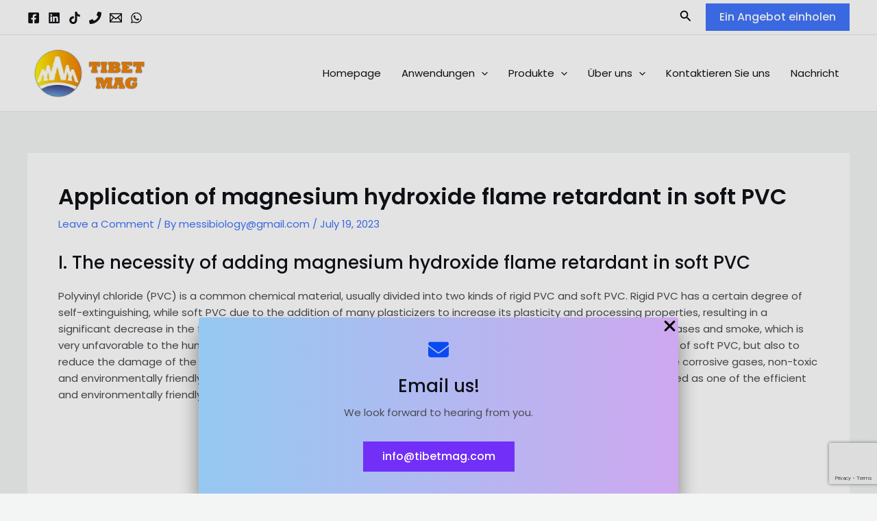

--- FILE ---
content_type: text/html; charset=utf-8
request_url: https://www.google.com/recaptcha/api2/anchor?ar=1&k=6LdIn5opAAAAAG8SJwHTiN8tlfOhvuUOv-dYsE65&co=aHR0cHM6Ly90aWJldG1hZy5jb206NDQz&hl=en&v=N67nZn4AqZkNcbeMu4prBgzg&size=invisible&anchor-ms=20000&execute-ms=30000&cb=ln2pjd9nzqsg
body_size: 48716
content:
<!DOCTYPE HTML><html dir="ltr" lang="en"><head><meta http-equiv="Content-Type" content="text/html; charset=UTF-8">
<meta http-equiv="X-UA-Compatible" content="IE=edge">
<title>reCAPTCHA</title>
<style type="text/css">
/* cyrillic-ext */
@font-face {
  font-family: 'Roboto';
  font-style: normal;
  font-weight: 400;
  font-stretch: 100%;
  src: url(//fonts.gstatic.com/s/roboto/v48/KFO7CnqEu92Fr1ME7kSn66aGLdTylUAMa3GUBHMdazTgWw.woff2) format('woff2');
  unicode-range: U+0460-052F, U+1C80-1C8A, U+20B4, U+2DE0-2DFF, U+A640-A69F, U+FE2E-FE2F;
}
/* cyrillic */
@font-face {
  font-family: 'Roboto';
  font-style: normal;
  font-weight: 400;
  font-stretch: 100%;
  src: url(//fonts.gstatic.com/s/roboto/v48/KFO7CnqEu92Fr1ME7kSn66aGLdTylUAMa3iUBHMdazTgWw.woff2) format('woff2');
  unicode-range: U+0301, U+0400-045F, U+0490-0491, U+04B0-04B1, U+2116;
}
/* greek-ext */
@font-face {
  font-family: 'Roboto';
  font-style: normal;
  font-weight: 400;
  font-stretch: 100%;
  src: url(//fonts.gstatic.com/s/roboto/v48/KFO7CnqEu92Fr1ME7kSn66aGLdTylUAMa3CUBHMdazTgWw.woff2) format('woff2');
  unicode-range: U+1F00-1FFF;
}
/* greek */
@font-face {
  font-family: 'Roboto';
  font-style: normal;
  font-weight: 400;
  font-stretch: 100%;
  src: url(//fonts.gstatic.com/s/roboto/v48/KFO7CnqEu92Fr1ME7kSn66aGLdTylUAMa3-UBHMdazTgWw.woff2) format('woff2');
  unicode-range: U+0370-0377, U+037A-037F, U+0384-038A, U+038C, U+038E-03A1, U+03A3-03FF;
}
/* math */
@font-face {
  font-family: 'Roboto';
  font-style: normal;
  font-weight: 400;
  font-stretch: 100%;
  src: url(//fonts.gstatic.com/s/roboto/v48/KFO7CnqEu92Fr1ME7kSn66aGLdTylUAMawCUBHMdazTgWw.woff2) format('woff2');
  unicode-range: U+0302-0303, U+0305, U+0307-0308, U+0310, U+0312, U+0315, U+031A, U+0326-0327, U+032C, U+032F-0330, U+0332-0333, U+0338, U+033A, U+0346, U+034D, U+0391-03A1, U+03A3-03A9, U+03B1-03C9, U+03D1, U+03D5-03D6, U+03F0-03F1, U+03F4-03F5, U+2016-2017, U+2034-2038, U+203C, U+2040, U+2043, U+2047, U+2050, U+2057, U+205F, U+2070-2071, U+2074-208E, U+2090-209C, U+20D0-20DC, U+20E1, U+20E5-20EF, U+2100-2112, U+2114-2115, U+2117-2121, U+2123-214F, U+2190, U+2192, U+2194-21AE, U+21B0-21E5, U+21F1-21F2, U+21F4-2211, U+2213-2214, U+2216-22FF, U+2308-230B, U+2310, U+2319, U+231C-2321, U+2336-237A, U+237C, U+2395, U+239B-23B7, U+23D0, U+23DC-23E1, U+2474-2475, U+25AF, U+25B3, U+25B7, U+25BD, U+25C1, U+25CA, U+25CC, U+25FB, U+266D-266F, U+27C0-27FF, U+2900-2AFF, U+2B0E-2B11, U+2B30-2B4C, U+2BFE, U+3030, U+FF5B, U+FF5D, U+1D400-1D7FF, U+1EE00-1EEFF;
}
/* symbols */
@font-face {
  font-family: 'Roboto';
  font-style: normal;
  font-weight: 400;
  font-stretch: 100%;
  src: url(//fonts.gstatic.com/s/roboto/v48/KFO7CnqEu92Fr1ME7kSn66aGLdTylUAMaxKUBHMdazTgWw.woff2) format('woff2');
  unicode-range: U+0001-000C, U+000E-001F, U+007F-009F, U+20DD-20E0, U+20E2-20E4, U+2150-218F, U+2190, U+2192, U+2194-2199, U+21AF, U+21E6-21F0, U+21F3, U+2218-2219, U+2299, U+22C4-22C6, U+2300-243F, U+2440-244A, U+2460-24FF, U+25A0-27BF, U+2800-28FF, U+2921-2922, U+2981, U+29BF, U+29EB, U+2B00-2BFF, U+4DC0-4DFF, U+FFF9-FFFB, U+10140-1018E, U+10190-1019C, U+101A0, U+101D0-101FD, U+102E0-102FB, U+10E60-10E7E, U+1D2C0-1D2D3, U+1D2E0-1D37F, U+1F000-1F0FF, U+1F100-1F1AD, U+1F1E6-1F1FF, U+1F30D-1F30F, U+1F315, U+1F31C, U+1F31E, U+1F320-1F32C, U+1F336, U+1F378, U+1F37D, U+1F382, U+1F393-1F39F, U+1F3A7-1F3A8, U+1F3AC-1F3AF, U+1F3C2, U+1F3C4-1F3C6, U+1F3CA-1F3CE, U+1F3D4-1F3E0, U+1F3ED, U+1F3F1-1F3F3, U+1F3F5-1F3F7, U+1F408, U+1F415, U+1F41F, U+1F426, U+1F43F, U+1F441-1F442, U+1F444, U+1F446-1F449, U+1F44C-1F44E, U+1F453, U+1F46A, U+1F47D, U+1F4A3, U+1F4B0, U+1F4B3, U+1F4B9, U+1F4BB, U+1F4BF, U+1F4C8-1F4CB, U+1F4D6, U+1F4DA, U+1F4DF, U+1F4E3-1F4E6, U+1F4EA-1F4ED, U+1F4F7, U+1F4F9-1F4FB, U+1F4FD-1F4FE, U+1F503, U+1F507-1F50B, U+1F50D, U+1F512-1F513, U+1F53E-1F54A, U+1F54F-1F5FA, U+1F610, U+1F650-1F67F, U+1F687, U+1F68D, U+1F691, U+1F694, U+1F698, U+1F6AD, U+1F6B2, U+1F6B9-1F6BA, U+1F6BC, U+1F6C6-1F6CF, U+1F6D3-1F6D7, U+1F6E0-1F6EA, U+1F6F0-1F6F3, U+1F6F7-1F6FC, U+1F700-1F7FF, U+1F800-1F80B, U+1F810-1F847, U+1F850-1F859, U+1F860-1F887, U+1F890-1F8AD, U+1F8B0-1F8BB, U+1F8C0-1F8C1, U+1F900-1F90B, U+1F93B, U+1F946, U+1F984, U+1F996, U+1F9E9, U+1FA00-1FA6F, U+1FA70-1FA7C, U+1FA80-1FA89, U+1FA8F-1FAC6, U+1FACE-1FADC, U+1FADF-1FAE9, U+1FAF0-1FAF8, U+1FB00-1FBFF;
}
/* vietnamese */
@font-face {
  font-family: 'Roboto';
  font-style: normal;
  font-weight: 400;
  font-stretch: 100%;
  src: url(//fonts.gstatic.com/s/roboto/v48/KFO7CnqEu92Fr1ME7kSn66aGLdTylUAMa3OUBHMdazTgWw.woff2) format('woff2');
  unicode-range: U+0102-0103, U+0110-0111, U+0128-0129, U+0168-0169, U+01A0-01A1, U+01AF-01B0, U+0300-0301, U+0303-0304, U+0308-0309, U+0323, U+0329, U+1EA0-1EF9, U+20AB;
}
/* latin-ext */
@font-face {
  font-family: 'Roboto';
  font-style: normal;
  font-weight: 400;
  font-stretch: 100%;
  src: url(//fonts.gstatic.com/s/roboto/v48/KFO7CnqEu92Fr1ME7kSn66aGLdTylUAMa3KUBHMdazTgWw.woff2) format('woff2');
  unicode-range: U+0100-02BA, U+02BD-02C5, U+02C7-02CC, U+02CE-02D7, U+02DD-02FF, U+0304, U+0308, U+0329, U+1D00-1DBF, U+1E00-1E9F, U+1EF2-1EFF, U+2020, U+20A0-20AB, U+20AD-20C0, U+2113, U+2C60-2C7F, U+A720-A7FF;
}
/* latin */
@font-face {
  font-family: 'Roboto';
  font-style: normal;
  font-weight: 400;
  font-stretch: 100%;
  src: url(//fonts.gstatic.com/s/roboto/v48/KFO7CnqEu92Fr1ME7kSn66aGLdTylUAMa3yUBHMdazQ.woff2) format('woff2');
  unicode-range: U+0000-00FF, U+0131, U+0152-0153, U+02BB-02BC, U+02C6, U+02DA, U+02DC, U+0304, U+0308, U+0329, U+2000-206F, U+20AC, U+2122, U+2191, U+2193, U+2212, U+2215, U+FEFF, U+FFFD;
}
/* cyrillic-ext */
@font-face {
  font-family: 'Roboto';
  font-style: normal;
  font-weight: 500;
  font-stretch: 100%;
  src: url(//fonts.gstatic.com/s/roboto/v48/KFO7CnqEu92Fr1ME7kSn66aGLdTylUAMa3GUBHMdazTgWw.woff2) format('woff2');
  unicode-range: U+0460-052F, U+1C80-1C8A, U+20B4, U+2DE0-2DFF, U+A640-A69F, U+FE2E-FE2F;
}
/* cyrillic */
@font-face {
  font-family: 'Roboto';
  font-style: normal;
  font-weight: 500;
  font-stretch: 100%;
  src: url(//fonts.gstatic.com/s/roboto/v48/KFO7CnqEu92Fr1ME7kSn66aGLdTylUAMa3iUBHMdazTgWw.woff2) format('woff2');
  unicode-range: U+0301, U+0400-045F, U+0490-0491, U+04B0-04B1, U+2116;
}
/* greek-ext */
@font-face {
  font-family: 'Roboto';
  font-style: normal;
  font-weight: 500;
  font-stretch: 100%;
  src: url(//fonts.gstatic.com/s/roboto/v48/KFO7CnqEu92Fr1ME7kSn66aGLdTylUAMa3CUBHMdazTgWw.woff2) format('woff2');
  unicode-range: U+1F00-1FFF;
}
/* greek */
@font-face {
  font-family: 'Roboto';
  font-style: normal;
  font-weight: 500;
  font-stretch: 100%;
  src: url(//fonts.gstatic.com/s/roboto/v48/KFO7CnqEu92Fr1ME7kSn66aGLdTylUAMa3-UBHMdazTgWw.woff2) format('woff2');
  unicode-range: U+0370-0377, U+037A-037F, U+0384-038A, U+038C, U+038E-03A1, U+03A3-03FF;
}
/* math */
@font-face {
  font-family: 'Roboto';
  font-style: normal;
  font-weight: 500;
  font-stretch: 100%;
  src: url(//fonts.gstatic.com/s/roboto/v48/KFO7CnqEu92Fr1ME7kSn66aGLdTylUAMawCUBHMdazTgWw.woff2) format('woff2');
  unicode-range: U+0302-0303, U+0305, U+0307-0308, U+0310, U+0312, U+0315, U+031A, U+0326-0327, U+032C, U+032F-0330, U+0332-0333, U+0338, U+033A, U+0346, U+034D, U+0391-03A1, U+03A3-03A9, U+03B1-03C9, U+03D1, U+03D5-03D6, U+03F0-03F1, U+03F4-03F5, U+2016-2017, U+2034-2038, U+203C, U+2040, U+2043, U+2047, U+2050, U+2057, U+205F, U+2070-2071, U+2074-208E, U+2090-209C, U+20D0-20DC, U+20E1, U+20E5-20EF, U+2100-2112, U+2114-2115, U+2117-2121, U+2123-214F, U+2190, U+2192, U+2194-21AE, U+21B0-21E5, U+21F1-21F2, U+21F4-2211, U+2213-2214, U+2216-22FF, U+2308-230B, U+2310, U+2319, U+231C-2321, U+2336-237A, U+237C, U+2395, U+239B-23B7, U+23D0, U+23DC-23E1, U+2474-2475, U+25AF, U+25B3, U+25B7, U+25BD, U+25C1, U+25CA, U+25CC, U+25FB, U+266D-266F, U+27C0-27FF, U+2900-2AFF, U+2B0E-2B11, U+2B30-2B4C, U+2BFE, U+3030, U+FF5B, U+FF5D, U+1D400-1D7FF, U+1EE00-1EEFF;
}
/* symbols */
@font-face {
  font-family: 'Roboto';
  font-style: normal;
  font-weight: 500;
  font-stretch: 100%;
  src: url(//fonts.gstatic.com/s/roboto/v48/KFO7CnqEu92Fr1ME7kSn66aGLdTylUAMaxKUBHMdazTgWw.woff2) format('woff2');
  unicode-range: U+0001-000C, U+000E-001F, U+007F-009F, U+20DD-20E0, U+20E2-20E4, U+2150-218F, U+2190, U+2192, U+2194-2199, U+21AF, U+21E6-21F0, U+21F3, U+2218-2219, U+2299, U+22C4-22C6, U+2300-243F, U+2440-244A, U+2460-24FF, U+25A0-27BF, U+2800-28FF, U+2921-2922, U+2981, U+29BF, U+29EB, U+2B00-2BFF, U+4DC0-4DFF, U+FFF9-FFFB, U+10140-1018E, U+10190-1019C, U+101A0, U+101D0-101FD, U+102E0-102FB, U+10E60-10E7E, U+1D2C0-1D2D3, U+1D2E0-1D37F, U+1F000-1F0FF, U+1F100-1F1AD, U+1F1E6-1F1FF, U+1F30D-1F30F, U+1F315, U+1F31C, U+1F31E, U+1F320-1F32C, U+1F336, U+1F378, U+1F37D, U+1F382, U+1F393-1F39F, U+1F3A7-1F3A8, U+1F3AC-1F3AF, U+1F3C2, U+1F3C4-1F3C6, U+1F3CA-1F3CE, U+1F3D4-1F3E0, U+1F3ED, U+1F3F1-1F3F3, U+1F3F5-1F3F7, U+1F408, U+1F415, U+1F41F, U+1F426, U+1F43F, U+1F441-1F442, U+1F444, U+1F446-1F449, U+1F44C-1F44E, U+1F453, U+1F46A, U+1F47D, U+1F4A3, U+1F4B0, U+1F4B3, U+1F4B9, U+1F4BB, U+1F4BF, U+1F4C8-1F4CB, U+1F4D6, U+1F4DA, U+1F4DF, U+1F4E3-1F4E6, U+1F4EA-1F4ED, U+1F4F7, U+1F4F9-1F4FB, U+1F4FD-1F4FE, U+1F503, U+1F507-1F50B, U+1F50D, U+1F512-1F513, U+1F53E-1F54A, U+1F54F-1F5FA, U+1F610, U+1F650-1F67F, U+1F687, U+1F68D, U+1F691, U+1F694, U+1F698, U+1F6AD, U+1F6B2, U+1F6B9-1F6BA, U+1F6BC, U+1F6C6-1F6CF, U+1F6D3-1F6D7, U+1F6E0-1F6EA, U+1F6F0-1F6F3, U+1F6F7-1F6FC, U+1F700-1F7FF, U+1F800-1F80B, U+1F810-1F847, U+1F850-1F859, U+1F860-1F887, U+1F890-1F8AD, U+1F8B0-1F8BB, U+1F8C0-1F8C1, U+1F900-1F90B, U+1F93B, U+1F946, U+1F984, U+1F996, U+1F9E9, U+1FA00-1FA6F, U+1FA70-1FA7C, U+1FA80-1FA89, U+1FA8F-1FAC6, U+1FACE-1FADC, U+1FADF-1FAE9, U+1FAF0-1FAF8, U+1FB00-1FBFF;
}
/* vietnamese */
@font-face {
  font-family: 'Roboto';
  font-style: normal;
  font-weight: 500;
  font-stretch: 100%;
  src: url(//fonts.gstatic.com/s/roboto/v48/KFO7CnqEu92Fr1ME7kSn66aGLdTylUAMa3OUBHMdazTgWw.woff2) format('woff2');
  unicode-range: U+0102-0103, U+0110-0111, U+0128-0129, U+0168-0169, U+01A0-01A1, U+01AF-01B0, U+0300-0301, U+0303-0304, U+0308-0309, U+0323, U+0329, U+1EA0-1EF9, U+20AB;
}
/* latin-ext */
@font-face {
  font-family: 'Roboto';
  font-style: normal;
  font-weight: 500;
  font-stretch: 100%;
  src: url(//fonts.gstatic.com/s/roboto/v48/KFO7CnqEu92Fr1ME7kSn66aGLdTylUAMa3KUBHMdazTgWw.woff2) format('woff2');
  unicode-range: U+0100-02BA, U+02BD-02C5, U+02C7-02CC, U+02CE-02D7, U+02DD-02FF, U+0304, U+0308, U+0329, U+1D00-1DBF, U+1E00-1E9F, U+1EF2-1EFF, U+2020, U+20A0-20AB, U+20AD-20C0, U+2113, U+2C60-2C7F, U+A720-A7FF;
}
/* latin */
@font-face {
  font-family: 'Roboto';
  font-style: normal;
  font-weight: 500;
  font-stretch: 100%;
  src: url(//fonts.gstatic.com/s/roboto/v48/KFO7CnqEu92Fr1ME7kSn66aGLdTylUAMa3yUBHMdazQ.woff2) format('woff2');
  unicode-range: U+0000-00FF, U+0131, U+0152-0153, U+02BB-02BC, U+02C6, U+02DA, U+02DC, U+0304, U+0308, U+0329, U+2000-206F, U+20AC, U+2122, U+2191, U+2193, U+2212, U+2215, U+FEFF, U+FFFD;
}
/* cyrillic-ext */
@font-face {
  font-family: 'Roboto';
  font-style: normal;
  font-weight: 900;
  font-stretch: 100%;
  src: url(//fonts.gstatic.com/s/roboto/v48/KFO7CnqEu92Fr1ME7kSn66aGLdTylUAMa3GUBHMdazTgWw.woff2) format('woff2');
  unicode-range: U+0460-052F, U+1C80-1C8A, U+20B4, U+2DE0-2DFF, U+A640-A69F, U+FE2E-FE2F;
}
/* cyrillic */
@font-face {
  font-family: 'Roboto';
  font-style: normal;
  font-weight: 900;
  font-stretch: 100%;
  src: url(//fonts.gstatic.com/s/roboto/v48/KFO7CnqEu92Fr1ME7kSn66aGLdTylUAMa3iUBHMdazTgWw.woff2) format('woff2');
  unicode-range: U+0301, U+0400-045F, U+0490-0491, U+04B0-04B1, U+2116;
}
/* greek-ext */
@font-face {
  font-family: 'Roboto';
  font-style: normal;
  font-weight: 900;
  font-stretch: 100%;
  src: url(//fonts.gstatic.com/s/roboto/v48/KFO7CnqEu92Fr1ME7kSn66aGLdTylUAMa3CUBHMdazTgWw.woff2) format('woff2');
  unicode-range: U+1F00-1FFF;
}
/* greek */
@font-face {
  font-family: 'Roboto';
  font-style: normal;
  font-weight: 900;
  font-stretch: 100%;
  src: url(//fonts.gstatic.com/s/roboto/v48/KFO7CnqEu92Fr1ME7kSn66aGLdTylUAMa3-UBHMdazTgWw.woff2) format('woff2');
  unicode-range: U+0370-0377, U+037A-037F, U+0384-038A, U+038C, U+038E-03A1, U+03A3-03FF;
}
/* math */
@font-face {
  font-family: 'Roboto';
  font-style: normal;
  font-weight: 900;
  font-stretch: 100%;
  src: url(//fonts.gstatic.com/s/roboto/v48/KFO7CnqEu92Fr1ME7kSn66aGLdTylUAMawCUBHMdazTgWw.woff2) format('woff2');
  unicode-range: U+0302-0303, U+0305, U+0307-0308, U+0310, U+0312, U+0315, U+031A, U+0326-0327, U+032C, U+032F-0330, U+0332-0333, U+0338, U+033A, U+0346, U+034D, U+0391-03A1, U+03A3-03A9, U+03B1-03C9, U+03D1, U+03D5-03D6, U+03F0-03F1, U+03F4-03F5, U+2016-2017, U+2034-2038, U+203C, U+2040, U+2043, U+2047, U+2050, U+2057, U+205F, U+2070-2071, U+2074-208E, U+2090-209C, U+20D0-20DC, U+20E1, U+20E5-20EF, U+2100-2112, U+2114-2115, U+2117-2121, U+2123-214F, U+2190, U+2192, U+2194-21AE, U+21B0-21E5, U+21F1-21F2, U+21F4-2211, U+2213-2214, U+2216-22FF, U+2308-230B, U+2310, U+2319, U+231C-2321, U+2336-237A, U+237C, U+2395, U+239B-23B7, U+23D0, U+23DC-23E1, U+2474-2475, U+25AF, U+25B3, U+25B7, U+25BD, U+25C1, U+25CA, U+25CC, U+25FB, U+266D-266F, U+27C0-27FF, U+2900-2AFF, U+2B0E-2B11, U+2B30-2B4C, U+2BFE, U+3030, U+FF5B, U+FF5D, U+1D400-1D7FF, U+1EE00-1EEFF;
}
/* symbols */
@font-face {
  font-family: 'Roboto';
  font-style: normal;
  font-weight: 900;
  font-stretch: 100%;
  src: url(//fonts.gstatic.com/s/roboto/v48/KFO7CnqEu92Fr1ME7kSn66aGLdTylUAMaxKUBHMdazTgWw.woff2) format('woff2');
  unicode-range: U+0001-000C, U+000E-001F, U+007F-009F, U+20DD-20E0, U+20E2-20E4, U+2150-218F, U+2190, U+2192, U+2194-2199, U+21AF, U+21E6-21F0, U+21F3, U+2218-2219, U+2299, U+22C4-22C6, U+2300-243F, U+2440-244A, U+2460-24FF, U+25A0-27BF, U+2800-28FF, U+2921-2922, U+2981, U+29BF, U+29EB, U+2B00-2BFF, U+4DC0-4DFF, U+FFF9-FFFB, U+10140-1018E, U+10190-1019C, U+101A0, U+101D0-101FD, U+102E0-102FB, U+10E60-10E7E, U+1D2C0-1D2D3, U+1D2E0-1D37F, U+1F000-1F0FF, U+1F100-1F1AD, U+1F1E6-1F1FF, U+1F30D-1F30F, U+1F315, U+1F31C, U+1F31E, U+1F320-1F32C, U+1F336, U+1F378, U+1F37D, U+1F382, U+1F393-1F39F, U+1F3A7-1F3A8, U+1F3AC-1F3AF, U+1F3C2, U+1F3C4-1F3C6, U+1F3CA-1F3CE, U+1F3D4-1F3E0, U+1F3ED, U+1F3F1-1F3F3, U+1F3F5-1F3F7, U+1F408, U+1F415, U+1F41F, U+1F426, U+1F43F, U+1F441-1F442, U+1F444, U+1F446-1F449, U+1F44C-1F44E, U+1F453, U+1F46A, U+1F47D, U+1F4A3, U+1F4B0, U+1F4B3, U+1F4B9, U+1F4BB, U+1F4BF, U+1F4C8-1F4CB, U+1F4D6, U+1F4DA, U+1F4DF, U+1F4E3-1F4E6, U+1F4EA-1F4ED, U+1F4F7, U+1F4F9-1F4FB, U+1F4FD-1F4FE, U+1F503, U+1F507-1F50B, U+1F50D, U+1F512-1F513, U+1F53E-1F54A, U+1F54F-1F5FA, U+1F610, U+1F650-1F67F, U+1F687, U+1F68D, U+1F691, U+1F694, U+1F698, U+1F6AD, U+1F6B2, U+1F6B9-1F6BA, U+1F6BC, U+1F6C6-1F6CF, U+1F6D3-1F6D7, U+1F6E0-1F6EA, U+1F6F0-1F6F3, U+1F6F7-1F6FC, U+1F700-1F7FF, U+1F800-1F80B, U+1F810-1F847, U+1F850-1F859, U+1F860-1F887, U+1F890-1F8AD, U+1F8B0-1F8BB, U+1F8C0-1F8C1, U+1F900-1F90B, U+1F93B, U+1F946, U+1F984, U+1F996, U+1F9E9, U+1FA00-1FA6F, U+1FA70-1FA7C, U+1FA80-1FA89, U+1FA8F-1FAC6, U+1FACE-1FADC, U+1FADF-1FAE9, U+1FAF0-1FAF8, U+1FB00-1FBFF;
}
/* vietnamese */
@font-face {
  font-family: 'Roboto';
  font-style: normal;
  font-weight: 900;
  font-stretch: 100%;
  src: url(//fonts.gstatic.com/s/roboto/v48/KFO7CnqEu92Fr1ME7kSn66aGLdTylUAMa3OUBHMdazTgWw.woff2) format('woff2');
  unicode-range: U+0102-0103, U+0110-0111, U+0128-0129, U+0168-0169, U+01A0-01A1, U+01AF-01B0, U+0300-0301, U+0303-0304, U+0308-0309, U+0323, U+0329, U+1EA0-1EF9, U+20AB;
}
/* latin-ext */
@font-face {
  font-family: 'Roboto';
  font-style: normal;
  font-weight: 900;
  font-stretch: 100%;
  src: url(//fonts.gstatic.com/s/roboto/v48/KFO7CnqEu92Fr1ME7kSn66aGLdTylUAMa3KUBHMdazTgWw.woff2) format('woff2');
  unicode-range: U+0100-02BA, U+02BD-02C5, U+02C7-02CC, U+02CE-02D7, U+02DD-02FF, U+0304, U+0308, U+0329, U+1D00-1DBF, U+1E00-1E9F, U+1EF2-1EFF, U+2020, U+20A0-20AB, U+20AD-20C0, U+2113, U+2C60-2C7F, U+A720-A7FF;
}
/* latin */
@font-face {
  font-family: 'Roboto';
  font-style: normal;
  font-weight: 900;
  font-stretch: 100%;
  src: url(//fonts.gstatic.com/s/roboto/v48/KFO7CnqEu92Fr1ME7kSn66aGLdTylUAMa3yUBHMdazQ.woff2) format('woff2');
  unicode-range: U+0000-00FF, U+0131, U+0152-0153, U+02BB-02BC, U+02C6, U+02DA, U+02DC, U+0304, U+0308, U+0329, U+2000-206F, U+20AC, U+2122, U+2191, U+2193, U+2212, U+2215, U+FEFF, U+FFFD;
}

</style>
<link rel="stylesheet" type="text/css" href="https://www.gstatic.com/recaptcha/releases/N67nZn4AqZkNcbeMu4prBgzg/styles__ltr.css">
<script nonce="Nhg-XSGf_b5B2cTyZYLLCg" type="text/javascript">window['__recaptcha_api'] = 'https://www.google.com/recaptcha/api2/';</script>
<script type="text/javascript" src="https://www.gstatic.com/recaptcha/releases/N67nZn4AqZkNcbeMu4prBgzg/recaptcha__en.js" nonce="Nhg-XSGf_b5B2cTyZYLLCg">
      
    </script></head>
<body><div id="rc-anchor-alert" class="rc-anchor-alert"></div>
<input type="hidden" id="recaptcha-token" value="[base64]">
<script type="text/javascript" nonce="Nhg-XSGf_b5B2cTyZYLLCg">
      recaptcha.anchor.Main.init("[\x22ainput\x22,[\x22bgdata\x22,\x22\x22,\[base64]/[base64]/[base64]/ZyhXLGgpOnEoW04sMjEsbF0sVywwKSxoKSxmYWxzZSxmYWxzZSl9Y2F0Y2goayl7RygzNTgsVyk/[base64]/[base64]/[base64]/[base64]/[base64]/[base64]/[base64]/bmV3IEJbT10oRFswXSk6dz09Mj9uZXcgQltPXShEWzBdLERbMV0pOnc9PTM/bmV3IEJbT10oRFswXSxEWzFdLERbMl0pOnc9PTQ/[base64]/[base64]/[base64]/[base64]/[base64]\\u003d\x22,\[base64]\x22,\[base64]/DmcKvw6I/DyTDs8OvQ39nN8KowrHCmsK3w4rDp8OswpXDscO4w4HChV5Ub8KpwpkPazwFw5vDtB7DrcORw63DosOrdcOgwrzCvMKwwqvCjQ5Awrk3f8OqwoNmwqJOw5jDrMOxLHHCkVrCoypIwpQzK8ORwpvDmsKuY8Orw5nCqsKAw75EADXDgMKPwq/CqMOdRHHDuFNDwojDviMRw5XCln/Cm3NHcFB9QMOeBXN6VHfDo37Cv8ODwpTClcOWAV/Ci0HCjwMiXxHCnMOMw7liw5FBwr54wq5qYCfCimbDnsOnc8ONKcKOeyApwpLCmmkHw4nCgGrCrsOnZcO4bQrCpMOBwr7Dm8K2w4oBw7TCtsOSwrHCk2J/wrhUDWrDg8Kcw7DCr8KQRAkYNx0cwqkpb8K3wpNMBcOTwqrDocOAwpbDmMKjw5dJw67DtsOaw7Rxwrttwp7CkwA1fcK/[base64]/[base64]/Dk8KYwozDu8Ovw4jDt8O5QsOMw4TCjMKtTMOnw6DDm8K2wo3DmW4+AcOqwqXDk8OpwpoHPzQ7XsOnw5nCixRUw5JTw5XDmm5JwoXDs2zCpMKVw7vCgMOjw4LCvMKNUcOmD8KMB8Ohw5ZdwrNewrJKw4/CvMO1w7IER8KFeG/[base64]/Di8KWICHDr3DDs3bDihIwesO/C8KRAMOxwpRnw5E/wp7DhsKZwoHCszbDjcOFw6MOw5rDjkDChGIUKk8CBTvChcKgwo0CGsOawrdvwrMvwqhYcsO9w4nCuMOnYhBRPsKfwq5kwo/Clghqa8OwcmLCnMOZF8KPfcOUw7Zew44IfsO/IMO9OcOSw5nDhMKNw5bCncOMCTDCj8OIwrUBw57DggwMw6Z5wo/[base64]/CrMKyFw/[base64]/ClsO+w4wTI04fw4pVcMK1SR/DtMKbwoEFw4nDksKrK8OjF8OtS8O6GcKpw5rDtsO/[base64]/DsA95I8OZcmHCtADChcO2Z8Ocwq/DnAMNAsK0PsKNw6ZTwp/DtlbCugIhw7TCpsK0SMO2NMOXw7pcw6xbcsOUOSkzw58jFh3Dh8Kuw4xgH8O3w47DvEFeHMOSwpfDsMOZw5DDnlA6dMKfE8OCwoEgIlM7w4JAwqHDpMKZwpogeRvChi/DgsKOw6BlwpR7w73DshlXAcOQRz91w6PDrXvDuMOXw493wqDCuMOACW18XMOmwq3Du8K1PcO8wrtPwpg1w79hFcOpw4nCrsO3w4TDmMOMwqIsEMOJH2TCvgRvwqUew45OB8KNFCsmLyzCisOKFBhLQ2p2wpNew5/[base64]/DjXXCp001QmjDuygdDsKSesOQL23CrnbDg8KmwqYlwr4NHRHCo8Kyw45AL1rCpyrDlHFlNsOXw7/DlQ5Nw5zDmsOsFFJqwpnCrsOGY2vCjlQqw7pYdcKscsKww4LDnnjDlMKswr/Du8KGwr1zLcOVwpHCtzQHw4fDkcOfRSrCnCUMEzjCtHzDpMObw7lMFDbDlEzDgMOawoY5worDklTDoQkvwrbDuQDCtcOOEVwdBEXCljzCncOSwqXCsMKvR2vCtlHDqsK2VMOGw6XCogRQw6EjOsKUTRJ1NcOKw4ggwovCkFABTcKbA0lOw7vCr8O/wp3Dj8Kgw4TCq8K+w5J1T8KawrAuwqfCoMKmRXITw6/[base64]/wrfDscOsW8OBw6vCnsOvw6jDjFTCsQdZw7NWCcKwwoLDjsKPScOjw4zDrcOWegccw77Cr8OKVsKfVsKywp41UMOPIsKYw7dqU8KUBylhw4bDl8OgChwpC8KAwrfDuBtIcm/DmcO/OcKRcVcuBnHCkMO2WjZuXB4oJMKsAwDDvMO7esKnHsOlwp3CvcOGZBzCrHhiw6rCk8OLwpXCi8OWZ1LDsRrDs8Oqwp0TSCvClcO8w57ChMKGJMKmw4UvCFDCuXlDKTrDnMKGMxHDuBzDuFtdw79RADzCkHYIw53CsC8Lwq/CksOVw6DCiFDDsMK0w5JKwrbDv8OXw6Yzw4RgwqrDui/DhMOlO3hICMKWNFAdJMOaw4LCisOWw5jDm8KHw63Cu8KJaUzDgcOdwofDpcO4E3cNw6ElMAhmZsOKGMONGsK3wrN9wqY5Ew9Tw5rDoQx/wrQBw5PCqA4jwp3Cr8O7woTCo30aVnkheQrCscKRP1s3w5shdcOEwptfWsOxdMKSw5/DtDvDssOqw6TCpQpKwoXDoSLCvcKBZMKkw7nCrxZBw6dMA8OKw6lBGXfCkUVfZcO+wpXDscOZw53CqwN8wpA3JW/DgSTCs03Cg8KUPwMzw6PCj8Oxw5vCosOGw4jDi8OzXDDCgMKtwoLDrXQMw6bCu2/DjMKxXsKRwpHDkcKyYR7CrEjCicKAU8KUwqbDvjldw5LCuMKlw4Z9RcOUOmPDq8KpdlJ0w5/Cpx9HQ8KWwpVzSMKPw5JLwrw8w445wpApc8Kiw6vDnsK2wo3DjcKtGEPDtUTCjmTCty5lwr/ClAIiQcKqw5V3Y8K+PwwpH2NHCsOhwpPDucK2w6DDqsO/f8OzLkssH8KGXnUzwonDrsOfw4TCncOpwqtawq1FO8KCw6DDsgrClXxVwqMJw6UQw77DpF0cBxdywr4FwrPCs8OeURUtLcOLw5MxLG5BwqlXw7AmMn9iwqrCpU/DqWYMb8KidFPCnsOnNhRWdEHDpcOywp7CjgYsfcO5w6bCi29XAWnDmFXDjSoew4xaCsK8w7/CvcK5PzwWw7TCpQnCtD1Hw4wqwpjChTsbYD9BwrTCmsKTd8KEUx7DkF/[base64]/wop+AgzCr1vDnwg0w4hgwpvDrMKOw6LCn8Kww7rDqiRsWcKSWxUkPm7DlicgwpPDlAjCtWLDmsKjw7dSw5kuCsK0QsOXesK8w79NUjDDs8O3w41/[base64]/wqIAfcO5Wndhwp8Lwo7DoMKXIx1AEMKQwqrCj8O7w7PCpRgmW8OdT8KrBV8GVn7CpXcbw7HDi8OcwrjCg8K5wpbDlcKswrA+wpDDrxI3wp4+HVxGGsK5w4vDsH/CgALCoHJSw7LCkMKMBxnCoHk4W2nDq0nCtX1dw5p2woTCnsK4w4fCqw7Dg8Kuw7zDqcO2woJpasO6G8OoTWBWMyFZHMO/wpZlwrwmw5kuw7ogwrJUw4gLwq7Do8OYCXJ7w4BzPjbDnsK4RMORwqzDtcOhD8ObGH3DsjDCjMKjTwvCnsKnwqLCisOjfMKBa8O/OMK+bR/DqMOMShJow7B7G8Oawrc/woXDscOXKxdawodmQcK5OMKEETzDiTTDo8KzBcO9UcO2ZMKfTX8Sw4cpwp8Bw6FafMOXwqnCt0DCh8OYw5zCk8Klw4bCtcKaw4/CkMOewqzDjjlcDUVib8O9wosUQS/CmCXDoyzCm8OBH8K5w6gDfsKtUcKcU8KJTl5pKMO0AnpeCjHCowvDuiZrD8Otw4jDkcOsw6Q+O3PDqH4Uwq7CilfCmANLw7vDs8OZIgTDnhDDs8OWAzDDi23CncKyFcO7YsOtw5XDosKiw4hqw4nCq8KOaX/[base64]/CkzVtw5F8wrLCvcKzw5LCsmTCkTU5wq3Ds8KqwoBfwpPDvRtNwqXCmXoaCMKwH8K0w5JiwqY1w5bCjMOaQzdYw7gMwq7Cq2TCg17CsGjCgFEIw51idcOGXGHDoTcSZCA8RsKJw4HCtRBvwpzDu8Olw5zCl1xZOUM3w6HDrxvDnFghHzVBXMK7w5gbccOsw6/DmwcDAMOOwrbCnsO8bMOQN8O4woZFb8OzAxIHR8Oiw73CnsKMwq5+woQoQWvCvR/DocKRw7HDisOTcD0kITkyMWzCnnnCph7CjzlSwrvDlVfCvBHDg8K9w7sTw4UzOVAeHMOYw4PClEkkwozDv3JiwrDDoEYHw4JVw4RXw6ddw6HDv8KRfcOGw4xFOlVlw4zCn17Cg8KCE1FFwrDDpyQHAMOcFy8PRzFbNcKKwo/DssKkIMKkwrnDsELDtSDDvXUlw5XCrH/Cnz/Cu8KNZ0Atw7bDvhbChn/CrsKWcBoPVMKNwqlZMx3DvsK+w7bCvsOJVMKwwoVpaEcxECrDvQfCj8OBPMKRbHvDqGxWLcOWwrlBw5NWwqnCkMOowp3CgMKzD8O8QxXDpcOqwrzCoh1Nw6Q1VMKLwqRJQsORIlTDqHbCmTAhI8KVaFTDiMKbwpjCjxXDtwPCtcKPHTJiwqrCtH/CtlLCjGMrEsK3G8OEN3bCoMK2wqPDp8KkXR/CnmoyJMOFCsKVwqd/w7DCvcOPMsKiw5nCsizCsiHCpW4MDcK/Vil2w57CmwJ7csO2wqLCq3/DvTlNwr53wqEkOE7CrBDDoWTDiDLDuF7DpRTCrMO+wqwSwrZfw57ChzlEwrxfwp7CumTCvcKgw5DDgcOKPsOzwrpDAxFrwofDj8OYw4Q/w6/CvMKML3DDrhTDpm3Ch8O9YsOJw6NDw413wrxew6gDw481w7nDosKsdsO8wqrDgsK0T8KVdMK+LcKyU8O6w4LCq3oMw6wew4AgwqfDpmbDvF/CtVPDg2XDtiLCnBwqVm4pwqbCjz/[base64]/Ck8ORw5EMwqXDqsKuw7g1woDDhRTDpRMlwrMMwqNhwrXDkiRSaMKVw5fDkMK1WhI3HcK9w5dVwoPCpSQiw6fDnsOmwp3CssKNwqzCncK/[base64]/DpwV6wrbChwZAJGkwwpw3wofDrsOsw6E3w5daQcORdX09IDNCZFnCn8Kuw7Y/[base64]/[base64]/CuMKiY1BbwprDuR3CvMKODsKRwoZKwrMFw6Vec8OzIcO/[base64]/[base64]/CicOgUhdtwp1Qw6J8w6LDkMKiw6zDscOsQQhVwq4XwodaaybDv8Kiw6QFwoJjw7VNbRzCqsKafi0qKg7CqcK/[base64]/Dj8Kcw67Dn8KHKFx3w7rDrMKYwozChGrDp3NSwogue8OtUsKPwrnCjcOfw6fCgEPCosK9ecK+H8OVwoXDsH8ZdB1FBsKtaMK+XsKcwr/Cu8KOw79Ew7Mzw4/DkxNcwrfDkXbClnPCvBnDpW89w47CncK8I8OBw5ppbRF4wr7Dl8OncFvCszQWwpZHw5Iib8KhYxEoQcKVaUPCjEAmwqknwrXCu8O/UcKdZcOJwrlfwqjCpcK/ZcO1cMKmQcO6P0gBw4HDvMKaDFjCt03DksOafAU8KzIWBlnCmcOMOMOBw4BPHMKmw5xsR2XCthnCrC3CpDrCgMKxSgvDucKZBsKNw6d5XMKiM07CrsKWOXwyWsK8ZgxIw4ZnVMK4WyXDicO4wqHDhQRrdMOMbS8Fw7kewqnDmsKFKMKIb8KIw6BGwpTCk8KAw5/DtCIACcOZwox8wpPDkkQkw7/DnRzCtMKlwo5nwrPDmyHCrAtDw7QpEsKPw77Dkn3CjcK/w6nDh8OVw65IDcOxwog+ScKoYcKnDMKswpjDuyI6w69POl4rDUNkZBvDpsKVPi7Dl8OyWMOJw73CpBPDj8KpXg0mGsKiHmYyFsOIbyzCi15aEcK3w6/[base64]/[base64]/DtcKnYsKFwoTDhhYKE8KYwr/Cp2dXN8OIwpcPw4pIwrLDoSHDgQYDJcO3w54mw4gYw6YhY8OsYznDmcKww5waQMKzOMK6KULCqMK2BDcfw40Xw7/[base64]/DvzzCuMKGQDpFwo3CgMKswqMUNVY4w6PDmhzCocKXwpYjbsKEWcKewpLDhFjDlsKQwqRwwpcPAcOTw6A0acKRwp/Cn8Kwwo/CqGLDosKZwqJowrJTw4VBeMONw7ZawrPCi1haWELCusO8w50+bxkYw5/CukjCmsKgw7kPw77DsD7Dtzp6RWfDsnvDmVICHEHDuizCvcKDwqTCn8KTw68kWcO/R8K/w7HDiCzDilHDmRvDmEjDjEHCmcOLwqV9wqBlw4pwQCnDkcOawqfCvMK1wrvCh3/DgcKFw5RNOnQNwpg/w5weSBvCrMODw7kzw4l3PAnCt8Kib8KlNAYmwrZTNEzCm8KFwq3Di8Opf1jCly/[base64]/f8KXw48yKCA0WMO/WMK9wox/UsOdD8Opw5h6w7DDsjPCp8Ouw7zCgSPDtsOCKWXChsKlQ8KQG8KjwonDsD1tDMKZw4TDnsKpOcOHwo0tw73CuDgjw74ZQ8KgwqzCv8OqRcKHRGbCl34TdhlnTyXCnD/CiMKzQFM9wqHDilZawpDDicKww57ClMOwJk7CgibDjyLDsnBoZMOYJzYCwrbDgsO8F8KGRnsQE8O9w6IUw4PDjcOMdcKubFPDgh3DvcKlN8OyG8Kgw5sQw6XCuTAjYcKAw6IKwqRjwrNCw4ZSw7EPwqXCvcKqQ1XCk11laT/CpXnCpzErcx8CwrYNw6bDpMObwq1zW8KzLk99PcOIHcKJVcK6w5p5wpZSZMOfK2tUwrbCicOvwqTDugV0WmzCmRxlBsKCb2XCv1nDsXLCiMOseMOKw7fCr8ONe8ODL0rChMOqwotiwqowWsOkwr3DihDCm8KeXiR9wo4vwrPCsjjDsArDpDc/wqcXGxXCkMK+worDkMKAEsOpwpbCpH/DtDtzZh/CgRszN0N9wp/ChMOFIcK+w7ogw7LCgGXCiMO5GFjCl8OgwovCpGoCw7p6wqfCl0PDj8OFwqwowq4OGxrDggPCo8Kewq8Yw7HCnsKhwo7CtcKEFCgWwpbDmjZtJS3Ch8KUFsOAEMKEwpVvXMKdCsKSwokKGkp/BVwiwqLDgCLCo2ZZUMOMTkzClsOVOGzChsKAG8OWw7tRW0nCqT5SVCnCn0Nkwo1Dw4fDoXEUw405O8KvfHseJsKQw60hwrBqVClSKMOWw5dxYMKZeMKpWcOtYWfClsOZw6t2w5zCicOaw6PDh8O2RAfChsKmdcKiMsK8XnbDsC/Cr8OpwpnDrMOkwptbwqHDoMO9w7TCvMO7Al1oF8Oqw5tLw4nCsU17YTvDsEISVsOCw73DtsOEw7gBXsKTEsOsQcK+w4TCjgYKAcOww5bCtnvDo8OLaAoFwo/DlkkAM8OtekDCn8Kbw6s/wpBqwrrDhwMTw5/DvsOzwqbDs2howojDlcOQHXpswqPCp8OQcsKwwo8TU2p3w7cAwpXDuUxZwq7Cqix7ehDDuQ/[base64]/[base64]/DhMOqKzEyw5HCj8K8WcK4SGoZwrFtcsOKwrdzG8KtL8O2wqURw73CmSURO8KWH8KkKHXClMOTWcKJw7PCrRFPK39cCl0pARQLw6zDlTlTQ8Olw6vDl8Oiw6PDrcOQZcOMwqfDjcOQw5/DryJAcMK9Ry7DhcO3w7glw6XCvsOOGcKBezXCjBPClEQww77ChcK7w5lJHUMPEMOjNHzCmcO8wp7DuFp1U8OPSi7DvnBew63CvMKhaxTDoV8Gw7/DiSHDhxl5PxLCjjEiRCM3EsOXw7DDuDLCiMKyBT9bw7lZwoPCqmsKNcKrAyjDngMaw6/[base64]/CijPChBjDrMKGMwIdP2UmH30fwq1Sw7ZrwojDmMKpwpVmwoHDjwbDmiTCrhA+WMKsChgMDsKgTMOuwr7DnsK6LmtEw4bCusKmw5ZAwrTDicKoczvDtsK7dlrDhHd7w7oTTMK1JkN4wrx9w4suwpTCrjnCiSMtw4DDrcOjwo1tHMOVw47DqMKmwqXCpF/ChwQKWFHDvMK7VkMlwqtCwpZdw7DDvwJTI8KMQ3sbVGvCp8KOwpPDj0hIwo0CD1xyJmM8w4NoDW8hw5hdwqsPXyMcwobDusK4w6XCtsK8wop3M8OfwqvChcK5bhzDt3nCq8O5FcKOUMKTw6bDh8KEcARBTkzCjHIOEcO4e8KyaXpjdEYSw7BYwqfClsKaTWM/HcK1wpvDhcOYCsKmwpfDnsKvCVjDrmlCw40WL1FxwoJawqPDucKvJcK/[base64]/[base64]/[base64]/CocKfw6w/OMOVO8OQf8OGCl8ra8ONw77DlnAlYcOZdkkfdh/Cp2LDncKoEEtNw6LDn3Riw6A8EjbDoQRAwojCpyLCrFgySnBQw77Cm154XMOSwo0SworDiwgpw4DDnCReaMODXcKqBcOeD8OedW7DgShNw7nDiTvCkidUGMKJw6tWw4/DuMONXsKPHHDDt8K3dcKlYMO+wqbDmcKuOiB+fcOxw6jCvn7CjyAhwpwqFcK/woPCq8KzEgwDVMO2w6XDvi8rUsKww4fDtw3Cq8Ovw7ZyaidawrzDiFLCqcOOw7o/[base64]/DtSvCncKCCMOnwpnCt8OAwpvDtsOnw6nDq2wsDsOmWWvCrTArw6vDr2tbw4s/H3TCk0jCmkrCvcKeS8OsBMKZR8OyUkdtAC1owqxHGsOAw73CimVzwog4w6jCh8KhZMK/woVMw4vDvE7CkHhMGV/[base64]/CnMOMeS7DgEjCswzDnD3DqcOewo83wq7DsnRMGj9Cw5LDo03CkTxQF2YQLsOiUsKmb1fDn8OjLGoZVyHDkmbDlsOqwrl3wozCjcOmwpdaw7lqw5fCjQPCqMOcTlrCnALCv2cJw5PDq8Kfw6Y/WMKDw5bDlwQiwqTDpcKqwplUw67CpjRDCsOhfzrDr8KvMsO5w4YYw71uO3HCpcKVARzCrGFTwoopEMOhwr/Dv37ClcK1wr98w4XDnSIowqcXw7nDlAHDoHvCvcK2w5DCpzrCtcKmwofCqsOwwr0qw7PDjCMUX0JkwoxkXMO5SMKXMcOlwr5eFA3Cv2DDkyfDoMKFNmPDrMK+w6LChxwdw7/Ck8OPAyfCtCdTXsKwa1zDvgwNQGdnIcK8A2sPGVLClknCtkHDu8KowqDDscOaTcKdBFPDpMOwYlASQcKfwpJPMCPDm0JcJMKMw7HCpMOyRcOtw53CjnzDgMK3wrs4wqnCuiLDt8Ofwpdnw64Bw5vDnsOtHMKRw7l/woLDumvDgzZOw4vDmybCmifDp8OfDMOsb8OzH1NBwqFCw5s2wr/DmjRsRiMmwrByCsK3L2EFw7zCoGEeQhrCscOuMsO+wpRGwqnCtsOlc8Ouw4HDssKXPS7DmMKLa8OTw7fDq2t1wpIowozDtcKyelwWwoTDp2dQw5vDhBDCgGIjQCvCi8Kkw4vCnBt4w5fDnsKkCkZKw6/DqTQGwrHCsQsVw7zCm8KrbMK5w4tWw48mBcOzCBnDtMKkQsOSYgrDmV5UN0BcFnTDpG5OHlbDrsOvKXA5woVHwp8aXEo6KsK2wr/[base64]/DpsKaw6ozfcOHGzsSwp1ow6jCnMKERnMOJh5Aw51jwqlYwrbCp2LDsMKgwpN0f8KVwq/CtBLCoQnDtcOXcBrDizddKQrDjMK0YyEMZyXDm8KACh9PFMO1w7xsRcOcw4rCtEvDjQ9iw5NEEX9ww4YtUUPDhVvChHXDk8O9w6vCgDVpJVnCjGU1w4nDg8KlYG5PLG3DrAkvSsK4wojCo33CrUXCrcO/wrDDpRfCtlnCvsK3wrHCosKtQ8Otw71+DmsHVXDChkHDpzZiw4zDqMOidwAfCsO8w5bCoRjDqHdnwrnDq3F1KsKcHAvCjC3Ci8K+IMOWOmvDtcOhcsKFEsKkw5DDmic5GCHDhWA5wrtJwoTDrsOUU8K9EMKIKsOQw6jCicO/wr9Qw5Ymw5TDjG/ClSg3eUJkw58Xw5LCmA89ckczcT17w7YtSUAOPMOVwpfDnijCnDRWHMOqw4xSw6Emwp/[base64]/DjCJHImzDlnkFPMKVMkUuB8KYGcKmw7rCgMOzw5jChlhuTsKOwoXDlcO2OgLDoyVRwqXDqcOwRMKDKWRgwoDDmSI8BAs2w6kywpddbcOrJ8KnRSHDgsK9I03DtcOoEVPDmMOLGnhWGzIsSsKCwpwuPHdpwqhPBBjDlFkhKix/U3wIYDbDtcKFwqDCp8O0NsOZP2PCpBnDqMKjecKRw6DDuxYgDw87w6XDpMOEWEXDhMKuwopue8OAw51bwrvDtBDCi8O7ORgSFnUAX8KvH0oQw6DCpR/DhE7Dm2bCisK6w6/[base64]/[base64]/CpEVGw4/DtTkYNcKNw4vCkSHDrwRpwpAaw7vCvMK8w5lBMV18IsK0A8KXJ8OSwr9Qw6jCnMK0w6c2Jy06C8K7KgoHOEUuwrzDiS3CkhtlbxQCw43DnD5Vw5zDjHxYw5/[base64]/[base64]/AxQ+f8KWw5DCiQzDu1QGI13CpsKpwqTDgMOCwrDDvcKwcgE/w7FiD8OSOBrDisKXwpoRw4jCh8OXU8OXwrHCnGk9wprCqcOvwrk2DTpQwqfDuMKXeB88Ym3DkcONwojCkjt/K8K3wpzDpMOmwrDDscKFMwDDumfDscOtP8ODw7l+X3A/cznDj0pzwp/DjXByUMO2wpbCm8O6ASJbwoYkwobCqyTDvzQcwplIHcO1Jjkiw5bCkHDDjhZkcD/ClSRvSsK0KcOawp/[base64]/wprDsMOPw7sLSX3DgH/Dmx0QwrEVw5fCisKkZmPDvcOIMkXDmMOGR8KleQbCkABVw4pIwrHDvw8vFsKIFRgowqgzTMOfw4/DkEvDjVnDrg7ClcKQwpjDjcKGB8OEcVsawo9nUHdIV8OWYVPDuMKlC8KUw6sABQnCjToDb2PDn8KQw4o+TsOXaRZSw6MMwqEUwohOw7fCkzLCncKVJlccRsOdPsOUJ8KbaG5sw7/Dl25VwowbYFvDjMOUw78aBk15woZ/[base64]/wqTCmcOqZGPDhcKgw7FNw70RWcKvH8KPLsKCwoYNWcOEw4krw5fDgmkOP2lbUsOEw5VLbcOfSTJ/BVI1D8K2TcOLw7Ivw58BwqVtVcOEZsKmGcOkXlHChTAawpRsw7HDr8KIWQcUVMKpwoEmCWrDgnPCggjDsCZcDhbCvDo9EcOhGsKLYQjCqMKlwrzDgU/DncOXwqdUcCQMw4NYw5/CsV9Mw6PDh14ufzjDt8K8LSJlw7VawqMbwpfCgQt1wrHDusK/AyJEBSh6wqAEwovDkTMzU8OUfX0iw4XCsMKVbcOdGyLCjcO7VsOPwoHDksOOTRZgZwgcw4DCo04xwpLCvMKowqzDhsO+QAfCjX1ib3Maw5LDpsKycTUiw6DCv8KXe2kde8KyFRhBw4EjwoFlJsO8w45Dwr/CkBjCtcKXHcOvFQgUWR4tecObwq0YC8K8w6UbwpklOBg5wpzCsVxAwpnCtBvDk8OENcK/wrNRM8KQGsO5eMO/[base64]/[base64]/[base64]/[base64]/ChFoZcT92wpDCq8KKeMOzfsO7U8OLwrzCh23CrTTCrsKvfGgoBwjCpUt+a8K0XgQTIsKhCcOxN3UYQwMuT8Omw7MMw4Bew53Dr8KKOMOZwpMWw6/DmWtWwqZICsKmwogDSVkqw70GQcOGw6h9PcOUwqPDi8O0wqAjw75pw5hKU3xHPcOTwrBlOMK+wr/CvMK3w5ACfcKnPShWwqgDZcOkw4TDsBRywqLDiEBQwrEiwrfDnsOCwpLClsK1w7HDol5ywojCgjw2NAHClMK2w7oPNkB5N2zDlhrCgEwiwrt2w6DCjE18wpDDsDvDsETDlcKnbg7Cpn/[base64]/CgR3DqW3Cj2hYV10xw5NcwrbDtBF8wrvCmsKrwpLDlcORw6FBwq8qHMOXwoNdMAEZw7hhZMO+wqdhwokvCmIrw4MGeBPCl8OlOAZiwqLDozfDo8KSwpPClcKywrHDhcO/GcKsc8Kswp0jBQhDKALCkcKcT8OMZMKfLsKvwoHDmxvCgD3Do1BZMX1zBMK9dyXCqz/CmFLDg8KEOMOWNcK3wpAsT1zDmMOCw4fDq8KuJMKvwqR6w6LDmmDCkxxaDl5VwprDjsOVw57CqsKFwpw4w7pINcKvHlXCmMKWw79wwoLCjWrDg3pjw4PCmFYBY8Kyw5zCpF1RwrcyOsOpw7d/ITFXaxxMRMKyfmMeX8O3w5ooa21Lw61/[base64]/CrVcuwrDCqMKIwrp+WGfDhnIlw615wp7DlydjNsOHQQ7Ds8KYwoV+bC5xdMONwqYLw5/CksOGwrcgwofDogwzw6ZYCsOzVsOcwrtPwqzDs8K0woPDlkpMJgHDjFRoOsO2w7TCvmMrH8K/EcK2w7vDnEd2EFjDjsK/PHnDnBgacsOnwpDDu8ODMVPDnkvCp8KOD8OoK0TDtMOvMcOnwrjDrwJpwrDCucOne8KPZ8OCwqrClQJqbwfDuRLCryNVw6QMw5fCpcKhA8KOfcOBwrhLI10vwq/Cs8KEw6PCk8O8wokObhhKLsOOLMOLwrV+WTVRwpdiw4XCjcOMw7MKwr7Dq1R4w5bCmRhIw6vDtMKUNyfClcKtwpdJw6TCohfCsGTCisK5wpBpw47CimLDssKow6YKUcOUC1fDm8KVwoFpIcKBZMKfwoFcw6gOIcOowrNDw4MrHQjDthIpwoVlUTfCqRR7MgrCh0/CvBYKwoodw7/DnUVEdcO5QMKPIBfCpsK0w7TCjVBfwoXDlMOpX8OcJcKZXUQYwq7DtcKCIsK8w6UHwqI6wrPDkx/CuwsNalgUfcKzw6VWE8OSw7LDjsKqw6UnRwdhwqbDtS/[base64]/CjMKEMmPCuCvDiiPCrUBxw6Itw5JNwr7DkGI1wo3Cl0B7w6bDkAXCi0bCuhvCoMKdw55pw73DicKNUDzCpGjDuTseFzzDiMOjwrPCmMOcQMKfwrMbwqPDg3oHw4bCtF9zPMKSw6HCrMK7AsKEwrAbwq7DtcOZa8K1wq/CpBrCucONNVMdOxtuwp3DtxfDkcOtwptMw7nDl8K4wpvCmMOrw5IVfH1iwqwbw6F7XR9XHMKOIAvDgDldCcO/wr4Mwrdlwo3Cl1vCqMKsGgLDusKjwrU7w4dxNsKrwoLDu3cuAMKSwp8YXEPCr1Vvw4XDpWbDrsKgPMKITsKuQcODw6Qewp/Cu8OyBMO3wo3CrsOnBX09w4cqw77Dt8OlEcKvw7tkwprDh8KFwrQiXAPCkcKqYMO+OsO1bm9/w7lseV07wq7CncKLw7d7WsKELcOSDsKjwrXCpH/Clxogw5rCr8O+wozDqjnCrnhew5QmXETClCxsY8Kdw5dTwrjDnsKQfAMDJcOMEcOOwpLCg8KbwpbCr8OnMT/DncOBGsKCw6HDtA/CqsOrEBRtwoAPwrrDqMKjw6JwKMK8b3TDlcK7w5HDtgXDrMOMa8OtwoFdDzUrDCZUCyZFwpLDicK8G3pzw7jDhxITwoN0dsOxwpvCiMK+w7fDr04YWXkXaD4MHnJxwr3DlwYbWsKAw58twqnDl0hUCsKJDcOJAMK+woXCrsKEBHlmDR/DkVt2BsOTWyDCn3sAw6vDmcOLYsOlw43DjUfDp8Kuwot6w7FpW8KVwqfCjsOBw6l6w6jDkcKnwr7DpVjCshjCtU/Cj8OOw7XDshjCjcKowqTDkMKNL18Ww7dIwqRAaMOHVA/DhcKAWyXDrsOaKm/ChT3DucK/[base64]/NUYJZMORwrDCqsOpUcKgw4gzD8OBw6ozYmnDoUvDi8OXwr5EbsKIw6MYPwF3wqQSEcO8IsOuw4wzPsK0LxoRwpbCvsKGwqMpw67Do8KULnXCkVbCp1E3LcKxw6cNw7rDrEscUzlscT9/[base64]/D8KIw7FBw4fCsBMYAggvE8OIYEXDosO/wokOG8Okw7huBlUVw6bDk8OSw7rDv8OXGMKBw6oJb8OfwoHDgRjCvcKIScKew44Pw5bDhiM+XhvCi8KoSGJrE8OoODpqMCnDuz/Dh8O0w7HDjAQ/EztmHATClsOda8OzQQoqw4wsFMO4wqpLNMO7RMOew5xnR3JRwoHCg8OaYmjCr8K9w5R3w4jDicK+w4TDvFzDpMO/w7FbDMOtGUTCicOuw5XDrgNxGcOQw515wp/[base64]/DmSRRY8K3w6h1w4DCmcO5VMKjwqQcw7x3bnvCkMOsw4dDAxfCpTBswrnDoMKBA8Oewqt1E8KCwqHDv8Oww5/DmD7CmsOZwp94RirDr8KYQcKLHMKuQw5aOxpUNTTCvsKUw53CqA/DiMKUwoN3VcOFwrtCM8KXQMOddMObC1XDhRbDncK8Mk/DvMKuAmoKT8K+DjRGRsKyOzHDg8Kaw4kXw6DCg8K2wrkSwrkiworDr0rDrHzDrMKiHcKuFz/CgMKUL2/DssK3JMOhw6I/w5tGTnEHw4o8PhrCo8KYw5bDhXtiwqgcTsKiPMO2GcKHwooZLnFvw7HDo8KxA8Kiw5XDs8OCbWt6fsOKw5vDh8KUw6/CtsKNPWHDlMO6w5/CrHXDuwXDnC0zVAXDqsOJwoohJsKHw6NUFcOiX8KIw4M/TnHCqVnCjmnDpU/DucO8WCzDsgp2w7HDhHDCn8OtGDRtw4/CvMK0wr0WwrJwVXxdSjVJdMKPwrBIw5kWw5TDjXI2w7I6wqhUwp4Zw5DCjMOgJsKcRlBLW8KiwqZ/bcO3w7PDoMOfw6tUF8Kdw5VID3RgfcOYN2/CjMK7wo5Rw7pVwoHDgcOHHcOdS2XDh8K+wq4caMK/fHtWQsOOWw4AD1pAd8K6RVPCmE3Cogd1VF3CnnE8wpgowoAjw7jCmsKHwonCjcKdTsKbGG/DmE3DmAUvO8K8bcKlCQVAw6nDuQZEf8ODw7VGwpoQwqN7w6w+wqjDj8OhVMKPXMKhTWQow7FFw5w2w7nDjU0lGnPDlVF6JEdsw7F4Ggwvwq5cZQHDlsKhGQcmNXExwrjCsUxXRMKMw4Akw7zCisOLPQlJw4/Duh9Vw58/XHbDg009JMOrw4Ziw5nCs8OWZ8OWEzrDgi5Vwp/CicKoanRMw5vDkUAzw6jCg3DDpcK+wp4VO8KhwqRBZ8OCMQ/CqR0QwphCw502wrXDiBrDucKqCmPDhSvCmAvDtC3CpkB2w6EIU2XDvFHDuU1SDcKAw5jCq8KJNy3CuXlmw7TCisO+wqlqbkHDrsKHGcK+ZsOww7U6DRPCtMKecR7Dv8KgNF9ZasOdw5bCgxnCt8Ocw5HCvAXCgB0cw73DmMKQUMK0w6fCu8K8w5nCv1/DgS5ePcOQOWrCikbDuVsfIsKjHmwbw4tGSRBVG8KGw5bClcKCIsKyw7PCuQcBwowdw7/CqjHDuMKZwpxswpDCuBnDiUjCi3c2UsK9KUDCjVPDlynCnMOlw4Usw6PCmsODGSDDryAYw7xfCsKtElLDhxIoXnPDksKqQQ5dwqhowpFfw7gSwoF2BMO1EcOew65AwroaFsOyL8ODwqhIw6TDtQUEwrENwp3DgcKiw63Cnghjw7/[base64]/w6LCknfCmsKJZMKIw4AAOMKgwr/DpljDnRzCiMOtwr/CgB7Cs8KNQ8O6wrbDk2EqAcOkwoA8d8O4XBlSb8KOwqslw61Mw4/[base64]/[base64]/DgR8iw67DjcKleMKPw7zDjMOmw5hPwrJ8w4rCnkAjw4pvw7hRZ8KJworDqMOmasKywrvCpSzCksK/[base64]/wonDicONwp4uaQshREwCFMKjw4HDp8Ozw5DCqMOswop5wrYUF0EAcGjCqgxRw74BDcOHwo7CgS3DocKaVR/CjcO1wqrCl8KLeMOSw6XDq8Onw7TCvU/Cqk84wpvCsMOVwrs+w4Ipw7TCqMKew4M6T8KFaMO3RsKdw4DDhnMiZmgew7XCgBMpw5jCnMOcw558HsOQw7lqw6/CncKYwplgwqAacix3K8ONw4tqwqd5bFXDisODBT08w5M4EVXCm8Orw7lnRsKlwp7DumoFwpNAwq3CqmnDqCVJw5jDnQEYUUhzIX1gVcKVwrBRwoo1a8Ksw7IiwqpuRy7DhcKMw4tcw5FRN8OQw4vDtTApwp/[base64]/DlnrDgHrDo2cfwqxjwp00wrVGwr7CgiLChyPDkhZcwqYNwr0HwpbDiMKjwq7CnsKiL1bDosOSdjgdwrB2wpd+wpB0w4oTLmtowpLCkMOtwr7DjsKswoFpKVNuwr4EWGzCvcO4w7DCnMKBwqA0w6cdB3BkKTE3Q3lOw5xswr/CmMKAwqrCuRDDssKUw6jDnmdBw510wo1aw5fDlyjDr8Ktw6rCsMOIw4/[base64]/CqcKQKkbCpMOCacK1cBIBFsOjeCc4O8OJw60pw7nCmxTDlTPDshphEWEUZ8KlwonDsMK2TFXDvMKKHcKIFcOZwoTDvQptQS1Gwo3Do8O6wpZew4zDs0nCryrDiV46woTDpG/DhTDCgUYIw6kwI31kwovCmTPCicKpwoHDpAzCmMKXF8OkEsOnw70Obzxcw4VZw6k6FDnCoUfCtF/DiALCty/Co8KXcMOHw4gxwqnDk0TCl8K7wrNxwqzDp8OSCWV1D8ODbcOewpcYw7ECw5g2EhXDgwXDtsOpXxjCgsKkY057w4ZjccKxw58Ew555UFUOwpbDtzHDrCTDssOVA8O8NWXDmGhhWsKcw4HDoMOXwqnCiht2IxzDjTHCj8Oqw7/ClSfDqRvCo8KfWhbDkWnDj3zCjTvDqGrDssKbwrw6RcK5WFHCjyxHCiXDmMKaw5c0w6smf8Ovw5J+wpTCh8KHw78vwpnCl8KKw67CuzvDuA0Mw73DqjHCv1gEWFtyaHsFwpJBfsO6wrp8w7Fowp7Dnz/[base64]\\u003d\\u003d\x22],null,[\x22conf\x22,null,\x226LdIn5opAAAAAG8SJwHTiN8tlfOhvuUOv-dYsE65\x22,0,null,null,null,1,[21,125,63,73,95,87,41,43,42,83,102,105,109,121],[7059694,636],0,null,null,null,null,0,null,0,null,700,1,null,0,\[base64]/76lBhmnigkZhAoZnOKMAhnM8xEZ\x22,0,0,null,null,1,null,0,0,null,null,null,0],\x22https://tibetmag.com:443\x22,null,[3,1,1],null,null,null,1,3600,[\x22https://www.google.com/intl/en/policies/privacy/\x22,\x22https://www.google.com/intl/en/policies/terms/\x22],\x22hV3zbXTHLR8qCrJ5YAthU+EQK9wq0PsyQ3PygGouA7o\\u003d\x22,1,0,null,1,1769849296220,0,0,[143,37],null,[107,240,149],\x22RC-SIJv_08Z6SvZPg\x22,null,null,null,null,null,\x220dAFcWeA5jOKNZuQeY48zXhp6ODUfuglsWlY971CTXGOImFyfGdI1Afk_c9NEbiYBBGhY_FO3CCziNvGXB2oPcbCDmwlNlSyqpVA\x22,1769932096159]");
    </script></body></html>

--- FILE ---
content_type: application/javascript
request_url: https://tibetmag.com/wp-content/uploads/uag-plugin/assets/3000/uag-js-2681.js?ver=1769674536
body_size: -124
content:
document.addEventListener("DOMContentLoaded", function(){ window.addEventListener("DOMContentLoaded", function(){
	UAGBForms.init( {"block_id":"7396d9c1","reCaptchaEnable":false,"reCaptchaType":"v2","reCaptchaSiteKeyV2":"","reCaptchaSecretKeyV2":"","reCaptchaSiteKeyV3":"","reCaptchaSecretKeyV3":"","afterSubmitToEmail":"manager@meixi-mgo.com","afterSubmitCcEmail":"","afterSubmitBccEmail":"messibiology@gmail.com","afterSubmitEmailSubject":"Form Submission","sendAfterSubmitEmail":true,"confirmationType":"message","hidereCaptchaBatch":false,"captchaMessage":"Please fill up the above captcha.","confirmationUrl":""}, '.uagb-block-7396d9c1', 2681 );
});
 });

--- FILE ---
content_type: application/javascript
request_url: https://tibetmag.com/wp-content/uploads/uag-plugin/assets/3000/uag-js-2735.js?ver=1769674536
body_size: 798
content:
document.addEventListener("DOMContentLoaded", function(){ 	window.addEventListener( 'DOMContentLoaded', function() {
		const blockScope = document.querySelector( '.uagb-block-4050e0e6' );
		if ( ! blockScope ) {
			return;
		}
		const deviceWidth = ( window.innerWidth > 0 ) ? window.innerWidth : screen.width;
		if ( blockScope.classList.contains( 'uag-hide-desktop' ) && deviceWidth > 1024 ) {
			blockScope.remove();
			return;
		} else if ( blockScope.classList.contains( 'uag-hide-tab' ) && ( deviceWidth <= 1024 && deviceWidth > 768 ) ) {
			blockScope.remove();
			return;
		} else if ( blockScope.classList.contains( 'uag-hide-mob' ) && deviceWidth <= 768 ) {
			blockScope.remove();
			return;
		}

				let popupSesh = JSON.parse( localStorage.getItem( 'spectraPopup2735' ) );
		const repetition = 1;
		if ( null === popupSesh || repetition !== popupSesh[1] ) {
					
			const repetitionArray = [
				repetition,
				repetition,
			];
			localStorage.setItem( 'spectraPopup2735', JSON.stringify( repetitionArray ) );
			popupSesh = JSON.parse( localStorage.getItem( 'spectraPopup2735' ) );
		}

		if ( 0 === popupSesh[0] ) {
			blockScope.remove();
			return;
		}

		const theBody = document.querySelector( 'body' );
		blockScope.style.display = 'flex';
		setTimeout( () => {
									theBody.classList.add( 'uagb-popup-builder__body--overflow-hidden' );
						blockScope.classList.add( 'spectra-popup--open' );
												const focusElement = document.createElement( 'button' );
						focusElement.style.position = 'absolute';
						focusElement.style.opacity = '0';
						const popupFocus = blockScope.insertBefore( focusElement, blockScope.firstChild );
						popupFocus.focus();
						popupFocus.remove();
										blockScope.style.opacity = 1;
						}, 100 );

		
		const closePopup = ( event = null ) => {
			if ( event && blockScope !== event?.target ) {
				return;
			}
			if ( popupSesh[0] > 0 ) {
				popupSesh[0] -= 1;
				localStorage.setItem( 'spectraPopup2735', JSON.stringify( popupSesh ) );
			}
							blockScope.style.opacity = 0;
						setTimeout( () => {
								blockScope.remove();
				const allActivePopups = document.querySelectorAll( '.uagb-popup-builder.spectra-popup--open' );
				if ( 0 === allActivePopups.length ) {
					theBody.classList.remove( 'uagb-popup-builder__body--overflow-hidden' );
				}
			}, 100 );
		};

						blockScope.addEventListener( 'click', ( event ) => closePopup( event ) );
								const closeButton = blockScope.querySelector( '.uagb-popup-builder__close' );
				closeButton.style.cursor = 'pointer';
				closeButton.addEventListener( 'click', () => closePopup() );
								document.addEventListener( 'keyup', ( event ) => {
					if ( 27 === event.keyCode && blockScope.classList.contains( 'spectra-popup--open' ) ) {
						return closePopup();
					}
				} );
				
		const closingElements = blockScope.querySelectorAll( '.spectra-popup-close-2735' );
		for ( let i = 0; i < closingElements.length; i++ ) {
			closingElements[ i ].style.cursor = 'pointer';
			closingElements[ i ].addEventListener( 'click', () => closePopup() );
		}
	} );
window.addEventListener("DOMContentLoaded", function(){
	UAGBForms.init( {"block_id":"7396d9c1","reCaptchaEnable":false,"reCaptchaType":"v2","reCaptchaSiteKeyV2":"","reCaptchaSecretKeyV2":"","reCaptchaSiteKeyV3":"","reCaptchaSecretKeyV3":"","afterSubmitToEmail":"manager@meixi-mgo.com","afterSubmitCcEmail":"","afterSubmitBccEmail":"messibiology@gmail.com","afterSubmitEmailSubject":"Form Submission","sendAfterSubmitEmail":true,"confirmationType":"message","hidereCaptchaBatch":false,"captchaMessage":"Please fill up the above captcha.","confirmationUrl":""}, '.uagb-block-7396d9c1', 2735 );
});
 });